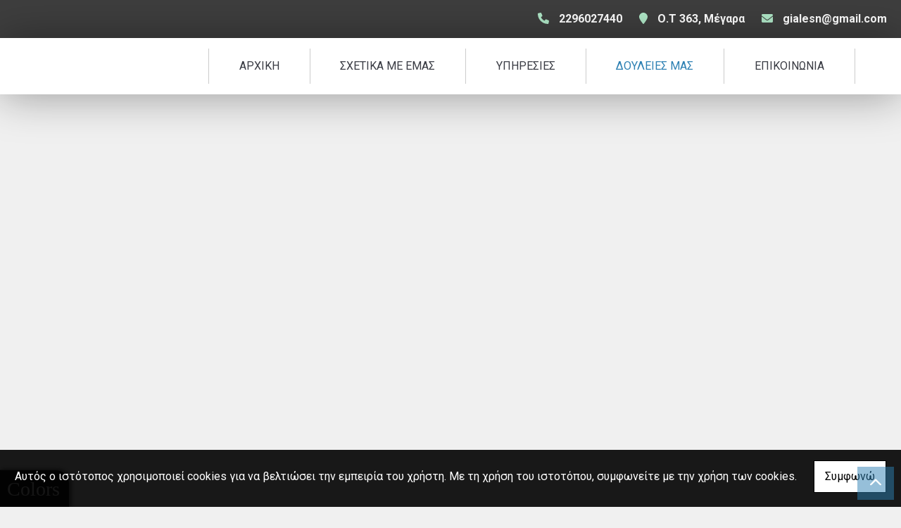

--- FILE ---
content_type: text/html; charset=UTF-8
request_url: https://megatecgroup.gr/photogallery.php?l=el
body_size: 5226
content:
<!DOCTYPE html><html class="no-js" lang="el">
    <head>

        <meta charset="UTF-8">

        <title>Megatec Security - &Gamma;&iota;&alpha;&lambda;&epsilon;&sigma;ά&kappa;&eta;&sigmaf; &Nu;&iota;&kappa;ό&lambda;&alpha;&omicron;&sigmaf; - &Eta;&lambda;&epsilon;&kappa;&tau;&rho;&omicron;&lambda;ό&gamma;&omicron;&sigmaf; - &Eta;&lambda;&epsilon;&kappa;&tau;&rho;&omicron;&lambda;&omicron;&gamma;&iota;&kappa;έ&sigmaf; &Epsilon;&gamma;&kappa;&alpha;&tau;&alpha;&sigma;&tau;ά&sigma;&epsilon;&iota;&sigmaf; - &Mu;έ&gamma;&alpha;&rho;&alpha; &Alpha;&tau;&tau;&iota;&kappa;ή</title>
        <meta name="viewport" content="width=device-width, initial-scale=1">
        <meta name="description" content="" />
        <meta name="keywords" content="" />
        <link rel="shortcut icon" href="https://www.4ty.gr/favicon.ico">

        
        <link rel="alternate" href="https://megatecgroup.gr/photogallery.php?l=el" hreflang="el" />

        <meta property= "og:title" content="ΗΛΕΚΤΡΟΛΟΓΟΙ Megatec Security - Γιαλεσάκης Νικόλαος - Ηλεκτρολόγος - Ηλεκτρολογικές Εγκαταστάσεις - Μέγαρα Αττική" />
<meta property= "og:type" content="organization" />
<meta property= "og:url" content="https://megatecgroup.gr/photogallery.php?l=el" />
<meta property= "og:image" content="https://content.4ty.gr/merchants/logos/2022/02/64337-Untitled-1.png" />
<meta property= "og:site_name" content="4ty.gr" />
<meta property= "fb:admins" content="530698414" />
<meta property= "og:description" content="" />
<meta property= "place:location:latitude" content="37.9896953" />
<meta property= "place:location:longitude" content="23.3556993" />
<meta property= "watergategr:contact:street_address" content="Ο.Τ 363" />
<meta property= "watergategr:contact:locality" content="Μέγαρα" />
<meta property= "watergategr:contact:region" content="Αττικής" />
<meta property= "watergategr:contact:postal_code" content="19100" />
<meta property= "watergategr:contact:country_name" content="Greece" />
<meta property= "watergategr:contact:email" content="gialesn@gmail.com" />
<meta property= "watergategr:contact:phone_number" content="2296027440" />

                <link href="https://fonts.googleapis.com/css?family=Arimo:400,700&display=swap&subset=greek-ext" rel="stylesheet">
        <link rel="stylesheet" href="/templates/panels/vendor/bootstrap/css/bootstrap.min.css" />
        <link rel="stylesheet" href="/templates/panels/css/main.css" media="screen" />
        <link rel="stylesheet" href="/templates/panels/template/template.css" media="screen" />
        <link rel="stylesheet" href="/templates/panels/css/extras.css" media="screen" />

        <script src="https://cdn.jsdelivr.net/npm/appblocks@2.0.3/dist/appblocks.min.js"></script>
        <script src="https://www.google.com/recaptcha/api.js?render=explicit"></script>
        

                <script>
            var galinks = ['4ty.gr', '4tyshop.gr', location.hostname.indexOf('www.') == 0 ? location.hostname.substr(4) : location.hostname];
            (function(i,s,o,g,r,a,m){i['GoogleAnalyticsObject']=r;i[r]=i[r]||function(){
                    (i[r].q=i[r].q||[]).push(arguments)},i[r].l=1*new Date();a=s.createElement(o),
                m=s.getElementsByTagName(o)[0];a.async=1;a.src=g;m.parentNode.insertBefore(a,m)
            })(window,document,'script','//www.google-analytics.com/analytics.js','ga');
            ga('create', 'UA-10296950-1', 'auto', {allowLinker: true});
            ga('require', 'linker');
            ga('linker:autoLink', galinks);
            ga('send', 'pageview');
        </script>
        
        
        
        <script>
            var templatePath = "/templates/panels";
        </script>

                
        
        <!-- <script>
            _atrk_opts = { atrk_acct:"+cqim1akGFL1vg", domain:"4ty.gr" ,dynamic: true};
            (function() { var as = document.createElement('script'); as.type = 'text/javascript'; as.async = true; as.src = "https://d31qbv1cthcecs.cloudfront.net/atrk.js"; var s = document.getElementsByTagName('script')[0];s.parentNode.insertBefore(as, s); })();
        </script> -->
        <!-- <noscript><img src="https://d5nxst8fruw4z.cloudfront.net/atrk.gif?account=+cqim1akGFL1vg" class="no-display" height="1" width="1" alt="noscript image for google" /></noscript> -->

        
    </head>

	<body class="gallery " style="">

		<script>
  _atrk_opts = { atrk_acct:"QBkaj1a4ZP00Gu", domain:"4ty.gr",dynamic: true};
  (function() { var as = document.createElement('script'); as.type = 'text/javascript'; as.async = true; as.src = "https://d31qbv1cthcecs.cloudfront.net/atrk.js"; var s = document.getElementsByTagName('script')[0];s.parentNode.insertBefore(as, s); })();
</script>
<noscript><img src="https://d5nxst8fruw4z.cloudfront.net/atrk.gif?account=QBkaj1a4ZP00Gu" style="display:none" height="1" width="1" alt="noscript image for google" /></noscript>
<div id="fb-root"></div>
<script>(function(d, s, id) {
  var js, fjs = d.getElementsByTagName(s)[0];
  if (d.getElementById(id)) return;
  js = d.createElement(s); js.id = id;
  js.src = "//connect.facebook.net/en_GB/all.js#xfbml=1&appId=497486486953614";
  fjs.parentNode.insertBefore(js, fjs);
}(document, 'script', 'facebook-jssdk'));
</script>


<header>
    <div id="header-top"  >
    <div class="container">
      <div class="row">


          
            <div class="col-md-8"><div class="contact-info-container">
  
    <span class="contact-info-section">
      <span class="fas fa-phone icon"></span>
      <a href="tel:2296027440"><span>2296027440</span></a>
    </span>
    <span class="contact-info-section">
      <span class="fas fa-map-marker icon"></span>
      <span>&Omicron;.&Tau; 363, Μέγαρα</span>
    </span>
          <span class="contact-info-section">
        <span class="fas fa-envelope icon"></span>
        <span><a href="mailto:gialesn@gmail.com">gialesn@gmail.com</a></span>
      </span>
    
  </div></div>
            <div class="col-md-4"><ul class="social-container col-md">

  
  
    
  
    
  
  </ul>


</div>

          
      </div>
    </div>
  </div>



    <div id="header-middle"  ></div>

    <div id="header-bottom"  >
    <div class="container">
      <div class="row">
        


<nav class="navbar navbar-expand-lg navbar-light" id="main-nav">

			<a id="logo" class="navbar-brand" itemscope itemtype="http://schema.org/ImageObject" href="https://megatecgroup.gr/index.php?l=el">
		<meta itemprop="contentUrl" content="https://content.4ty.gr/merchants/logos/2022/02/64337-Untitled-1.png">
		<meta itemprop="name" content="Megatec Security - &Gamma;&iota;&alpha;&lambda;&epsilon;&sigma;ά&kappa;&eta;&sigmaf; &Nu;&iota;&kappa;ό&lambda;&alpha;&omicron;&sigmaf; - &Eta;&lambda;&epsilon;&kappa;&tau;&rho;&omicron;&lambda;ό&gamma;&omicron;&sigmaf; - &Eta;&lambda;&epsilon;&kappa;&tau;&rho;&omicron;&lambda;&omicron;&gamma;&iota;&kappa;έ&sigmaf; &Epsilon;&gamma;&kappa;&alpha;&tau;&alpha;&sigma;&tau;ά&sigma;&epsilon;&iota;&sigmaf; - &Mu;έ&gamma;&alpha;&rho;&alpha; &Alpha;&tau;&tau;&iota;&kappa;ή">
		<img src="https://content.4ty.gr/merchants/logos/2022/02/64337-Untitled-1.png" alt="Megatec Security - Γιαλεσάκης Νικόλαος - Ηλεκτρολόγος - Ηλεκτρολογικές Εγκαταστάσεις - Μέγαρα Αττική" style="" />
	</a>

	<button class="navbar-toggler" type="button" data-toggle="collapse" data-target="#mainNavContent" aria-controls="mainNavContent" aria-expanded="false" aria-label="Toggle navigation">
		<span class="fas fa-bars"></span>
	</button>

	<div class="collapse navbar-collapse" id="mainNavContent">
		<ul class="navbar-nav">

						
			<li class=" nav-item ">
				<a href="https://megatecgroup.gr/index.php?l=el" title="ΑΡΧΙΚΗ" class="nav-link"  style="" target="_self" >
					ΑΡΧΙΚΗ				</a>

				
				</li>
			
			<li class="  nav-item ">
				<a href="https://megatecgroup.gr/more.php?l=el" title="ΣΧΕΤΙΚΑ ΜΕ ΕΜΑΣ" class="nav-link"  style="" target="_self" >
					ΣΧΕΤΙΚΑ ΜΕ ΕΜΑΣ				</a>

				
				</li>
			
			<li class="  nav-item ">
				<a href="https://megatecgroup.gr/more2.php?l=el" title="ΥΠΗΡΕΣΙΕΣ" class="nav-link"  style="" target="_self" >
					ΥΠΗΡΕΣΙΕΣ				</a>

				
				</li>
			
			<li class="active nav-item ">
				<a href="https://megatecgroup.gr/photogallery.php?l=el" title="ΔΟΥΛΕΙΕΣ ΜΑΣ" class="nav-link"  style="" target="_self" >
					ΔΟΥΛΕΙΕΣ ΜΑΣ				</a>

				
				</li>
			
			<li class=" nav-item ">
				<a href="https://megatecgroup.gr/contact.php?l=el" title="ΕΠΙΚΟΙΝΩΝΙΑ  " class="nav-link"  style="" target="_self" >
					ΕΠΙΚΟΙΝΩΝΙΑ  				</a>

				
				</li>
			
			<li class="nav-item dropdown langs">
							</li>
		</ul>
	</div>
</nav>
      </div>
    </div>
  </div>

  <div id="spacer"></div>
  
          <!-- Color -->
      <link rel="stylesheet" href="/templates/panels/template/colors/demo/color.css" media="screen" />
      <script src="/templates/panels/template/colors/demo/color.js"></script>
    
      
    <div id="fb-root"></div>
  <!-- <script async defer crossorigin="anonymous" src="https://connect.facebook.net/el_GR/sdk.js#xfbml=1&version=v23.0&appId=718602401937660&autoLogAppEvents=1"></script> -->

  
    
</header>

		<main class="container" id="gallery">

    <article id="gallery-content" class="photoswipe-gallery" itemscope itemtype="http://schema.org/ImageGallery">
                <div class="row">
                                    </div>
			</article>

		</main>

		
<div id="move-top">
  <span class="fas fa-chevron-up"></span>
</div>

<footer id="footer">
  <div class="container-fluid">

    
      <div class="row">

        <div class="col-md-6 left">
                      
                            <link rel="stylesheet" href="https://unpkg.com/leaflet@1.5.1/dist/leaflet.css"
                integrity="sha512-xwE/Az9zrjBIphAcBb3F6JVqxf46+CDLwfLMHloNu6KEQCAWi6HcDUbeOfBIptF7tcCzusKFjFw2yuvEpDL9wQ=="
                crossorigin=""
              />
              <script src="https://unpkg.com/leaflet@1.5.1/dist/leaflet.js"
                integrity="sha512-GffPMF3RvMeYyc1LWMHtK8EbPv0iNZ8/oTtHPx9/cc2ILxQ+u905qIwdpULaqDkyBKgOaB57QTMg7ztg8Jm2Og=="
                crossorigin="" async>
              </script>
              <div id="home-map" class="map-holder osm lazyload" itemscope itemtype="http://schema.org/Map"
                data-x="37.9896953"
                data-y="23.3556993"
              >
              </div>
                    </div>

        <div class="col-md-6 right">
          
    <section class="row contactform">
        <div class="container" id="contact-form">
            <form action="?" method="post" class="row">
                                <div class="col-md-4">
                    <div id="basic-contact-fields">
                        <div class="form-group">
                            <label for="fullName">Ονομ/νυμο</label>
                            <input type="text" class="form-control" id="fullName" name="fullName" required />
                        </div>
                        <div class="form-group">
                            <label for="email">E-mail</label>
                            <input type="email" class="form-control" id="email" name="email" required />
                        </div>
                        <div class="form-group">
                            <label for="phone">Τηλέφωνο</label>
                            <input type="tel" class="form-control" id="phone" name="phone" />
                        </div>
                    </div>


                                                            

                </div>
                <div class="col-md-8 notes-container">
                    <div class="form-group">
                        <label for="notes">Σημειώσεις</label>
                        <textarea class="form-control" id="notes" name="notes"></textarea>
                    </div>
                </div>

                <div class="col-md-12">
                    <div class="form-group actions">
                        <div id="g-recaptcha" class="g-recaptcha" data-sitekey="6LeUnYoUAAAAAFDJYsZBhnd905OPQYG5B9xT1VRm"></div>
                        <button class="btn button inverted" type="submit">Αποστολή</button>
                    </div>
                </div>

            </form>
        </div>
    </section>
              <h1 id="page-title">Φωτογραφίες</h1>
          <div class="contact-info">
            <div class="contact-info-container">
  
    <span class="contact-info-section">
      <span class="fas fa-phone icon"></span>
      <a href="tel:2296027440"><span>2296027440</span></a>
    </span>
    <span class="contact-info-section">
      <span class="fas fa-map-marker icon"></span>
      <span>&Omicron;.&Tau; 363, Μέγαρα</span>
    </span>
          <span class="contact-info-section">
        <span class="fas fa-envelope icon"></span>
        <span><a href="mailto:gialesn@gmail.com">gialesn@gmail.com</a></span>
      </span>
    
  </div>          </div>
          <div class="social">
            <ul class="social-container col-md">

  
  
    
  
    
  
  </ul>


          </div>
          <div class="logo">
            <a id="fourty-logo" href="http://demoplus.4ty.gr/">
              <img class="img-fluid" src="/templates/panels/images/footer-logo.png" alt="Power by 4ty.gr" />
            </a>
          </div>
        </div>

      </div>

    

  </div>
</footer>
        
        <div id="cookie-notice">
            <p>Αυτός ο ιστότοπος χρησιμοποιεί cookies για να βελτιώσει την εμπειρία του χρήστη. Με τη χρήση του ιστοτόπου, συμφωνείτε με την χρήση των cookies.</p>
            <button id="cookies-agree">Συμφωνώ</button>
        </div>
        
<script>
    // Set all the global data we need.
    var useLocalData = false;
    var headerText = '';
        var templatePath = "/templates/panels";
    var domain = "4ty.gr";
    var lang = "el";
    var merchant = {
        lat: 37.9896953,
        lng: 23.3556993,
        eponymia: 'Megatec Security - &Gamma;&iota;&alpha;&lambda;&epsilon;&sigma;ά&kappa;&eta;&sigmaf; &Nu;&iota;&kappa;ό&lambda;&alpha;&omicron;&sigmaf; - &Eta;&lambda;&epsilon;&kappa;&tau;&rho;&omicron;&lambda;ό&gamma;&omicron;&sigmaf; - &Eta;&lambda;&epsilon;&kappa;&tau;&rho;&omicron;&lambda;&omicron;&gamma;&iota;&kappa;έ&sigmaf; &Epsilon;&gamma;&kappa;&alpha;&tau;&alpha;&sigma;&tau;ά&sigma;&epsilon;&iota;&sigmaf; - &Mu;έ&gamma;&alpha;&rho;&alpha; &Alpha;&tau;&tau;&iota;&kappa;ή',
        address: '&Omicron;.&Tau; 363, 19100 Μέγαρα',
        phones: '2296027440'
    };
    var contact = {
        displayMsg: "false"
    };
    var trans = {
        tel: 'Τηλ.'
    };
    var ads = new Array();
</script>

<script src="/templates/panels/vendor/jquery-3.4.1.min.js"></script>
<script src="/templates/panels/vendor/popper.js" defer></script>
<script src="/templates/panels/vendor/bootstrap/js/bootstrap.min.js" defer></script>
<script src="/templates/panels/vendor/fontawesome/solid.js" defer></script>
<script src="/templates/panels/vendor/fontawesome/brands.js" defer></script>
<script src="/templates/panels/vendor/fontawesome/fontawesome.js" defer></script>
<script src="/templates/panels/vendor/lazysizes.min.js" async></script>
<script src="/templates/panels/template/main.js" defer></script>

    <script src="/js/cookies.js" defer></script>


<script>
    function toggleDebugToolbar() {
        $('#debug-toolbar').toggleClass('open');
    }

    $('.debug-content-toggler').on('click', function(e) {
        $(e.target).nextAll('.tab').first().slideToggle('fast');
    });
</script>        
<!-- Root element of PhotoSwipe. Must have class pswp. -->
<div class="pswp" tabindex="-1" role="dialog" aria-hidden="true">

    <!-- Background of PhotoSwipe. 
         It's a separate element as animating opacity is faster than rgba(). -->
    <div class="pswp__bg"></div>

    <!-- Slides wrapper with overflow:hidden. -->
    <div class="pswp__scroll-wrap">

        <!-- Container that holds slides. 
            PhotoSwipe keeps only 3 of them in the DOM to save memory.
            Don't modify these 3 pswp__item elements, data is added later on. -->
        <div class="pswp__container">
            <div class="pswp__item"></div>
            <div class="pswp__item"></div>
            <div class="pswp__item"></div>
        </div>

        <!-- Default (PhotoSwipeUI_Default) interface on top of sliding area. Can be changed. -->
        <div class="pswp__ui pswp__ui--hidden">

            <div class="pswp__top-bar">

                <!--  Controls are self-explanatory. Order can be changed. -->

                <div class="pswp__counter"></div>

                <button class="pswp__button pswp__button--close" title="Close (Esc)"></button>

                <button class="pswp__button pswp__button--share" title="Share"></button>

                <button class="pswp__button pswp__button--fs" title="Toggle fullscreen"></button>

                <button class="pswp__button pswp__button--zoom" title="Zoom in/out"></button>

                <!-- Preloader demo http://codepen.io/dimsemenov/pen/yyBWoR -->
                <!-- element will get class pswp__preloader--active when preloader is running -->
                <div class="pswp__preloader">
                    <div class="pswp__preloader__icn">
                      <div class="pswp__preloader__cut">
                        <div class="pswp__preloader__donut"></div>
                      </div>
                    </div>
                </div>
            </div>

            <div class="pswp__share-modal pswp__share-modal--hidden pswp__single-tap">
                <div class="pswp__share-tooltip"></div> 
            </div>

            <button class="pswp__button pswp__button--arrow--left" title="Previous (arrow left)">
            </button>

            <button class="pswp__button pswp__button--arrow--right" title="Next (arrow right)">
            </button>

            <div class="pswp__caption">
                <div class="pswp__caption__center"></div>
            </div>

        </div>

    </div>

</div>

<link rel="stylesheet" href="/templates/panels/vendor/photoswipe/photoswipe.css" />
<link rel="stylesheet" href="/templates/panels/vendor/photoswipe/default-skin/default-skin.css" />
<script src="/templates/panels/vendor/photoswipe/photoswipe.js"></script>
<script src="/templates/panels/vendor/photoswipe/photoswipe-ui-default.js"></script>
<script src="/templates/panels/js/init_photoswipe.js" defer></script>

	</body>
</html>


--- FILE ---
content_type: text/html; charset=utf-8
request_url: https://www.google.com/recaptcha/api2/anchor?ar=1&k=6LeUnYoUAAAAAFDJYsZBhnd905OPQYG5B9xT1VRm&co=aHR0cHM6Ly9tZWdhdGVjZ3JvdXAuZ3I6NDQz&hl=en&v=PoyoqOPhxBO7pBk68S4YbpHZ&size=normal&anchor-ms=20000&execute-ms=30000&cb=1klseckxi3y
body_size: 49379
content:
<!DOCTYPE HTML><html dir="ltr" lang="en"><head><meta http-equiv="Content-Type" content="text/html; charset=UTF-8">
<meta http-equiv="X-UA-Compatible" content="IE=edge">
<title>reCAPTCHA</title>
<style type="text/css">
/* cyrillic-ext */
@font-face {
  font-family: 'Roboto';
  font-style: normal;
  font-weight: 400;
  font-stretch: 100%;
  src: url(//fonts.gstatic.com/s/roboto/v48/KFO7CnqEu92Fr1ME7kSn66aGLdTylUAMa3GUBHMdazTgWw.woff2) format('woff2');
  unicode-range: U+0460-052F, U+1C80-1C8A, U+20B4, U+2DE0-2DFF, U+A640-A69F, U+FE2E-FE2F;
}
/* cyrillic */
@font-face {
  font-family: 'Roboto';
  font-style: normal;
  font-weight: 400;
  font-stretch: 100%;
  src: url(//fonts.gstatic.com/s/roboto/v48/KFO7CnqEu92Fr1ME7kSn66aGLdTylUAMa3iUBHMdazTgWw.woff2) format('woff2');
  unicode-range: U+0301, U+0400-045F, U+0490-0491, U+04B0-04B1, U+2116;
}
/* greek-ext */
@font-face {
  font-family: 'Roboto';
  font-style: normal;
  font-weight: 400;
  font-stretch: 100%;
  src: url(//fonts.gstatic.com/s/roboto/v48/KFO7CnqEu92Fr1ME7kSn66aGLdTylUAMa3CUBHMdazTgWw.woff2) format('woff2');
  unicode-range: U+1F00-1FFF;
}
/* greek */
@font-face {
  font-family: 'Roboto';
  font-style: normal;
  font-weight: 400;
  font-stretch: 100%;
  src: url(//fonts.gstatic.com/s/roboto/v48/KFO7CnqEu92Fr1ME7kSn66aGLdTylUAMa3-UBHMdazTgWw.woff2) format('woff2');
  unicode-range: U+0370-0377, U+037A-037F, U+0384-038A, U+038C, U+038E-03A1, U+03A3-03FF;
}
/* math */
@font-face {
  font-family: 'Roboto';
  font-style: normal;
  font-weight: 400;
  font-stretch: 100%;
  src: url(//fonts.gstatic.com/s/roboto/v48/KFO7CnqEu92Fr1ME7kSn66aGLdTylUAMawCUBHMdazTgWw.woff2) format('woff2');
  unicode-range: U+0302-0303, U+0305, U+0307-0308, U+0310, U+0312, U+0315, U+031A, U+0326-0327, U+032C, U+032F-0330, U+0332-0333, U+0338, U+033A, U+0346, U+034D, U+0391-03A1, U+03A3-03A9, U+03B1-03C9, U+03D1, U+03D5-03D6, U+03F0-03F1, U+03F4-03F5, U+2016-2017, U+2034-2038, U+203C, U+2040, U+2043, U+2047, U+2050, U+2057, U+205F, U+2070-2071, U+2074-208E, U+2090-209C, U+20D0-20DC, U+20E1, U+20E5-20EF, U+2100-2112, U+2114-2115, U+2117-2121, U+2123-214F, U+2190, U+2192, U+2194-21AE, U+21B0-21E5, U+21F1-21F2, U+21F4-2211, U+2213-2214, U+2216-22FF, U+2308-230B, U+2310, U+2319, U+231C-2321, U+2336-237A, U+237C, U+2395, U+239B-23B7, U+23D0, U+23DC-23E1, U+2474-2475, U+25AF, U+25B3, U+25B7, U+25BD, U+25C1, U+25CA, U+25CC, U+25FB, U+266D-266F, U+27C0-27FF, U+2900-2AFF, U+2B0E-2B11, U+2B30-2B4C, U+2BFE, U+3030, U+FF5B, U+FF5D, U+1D400-1D7FF, U+1EE00-1EEFF;
}
/* symbols */
@font-face {
  font-family: 'Roboto';
  font-style: normal;
  font-weight: 400;
  font-stretch: 100%;
  src: url(//fonts.gstatic.com/s/roboto/v48/KFO7CnqEu92Fr1ME7kSn66aGLdTylUAMaxKUBHMdazTgWw.woff2) format('woff2');
  unicode-range: U+0001-000C, U+000E-001F, U+007F-009F, U+20DD-20E0, U+20E2-20E4, U+2150-218F, U+2190, U+2192, U+2194-2199, U+21AF, U+21E6-21F0, U+21F3, U+2218-2219, U+2299, U+22C4-22C6, U+2300-243F, U+2440-244A, U+2460-24FF, U+25A0-27BF, U+2800-28FF, U+2921-2922, U+2981, U+29BF, U+29EB, U+2B00-2BFF, U+4DC0-4DFF, U+FFF9-FFFB, U+10140-1018E, U+10190-1019C, U+101A0, U+101D0-101FD, U+102E0-102FB, U+10E60-10E7E, U+1D2C0-1D2D3, U+1D2E0-1D37F, U+1F000-1F0FF, U+1F100-1F1AD, U+1F1E6-1F1FF, U+1F30D-1F30F, U+1F315, U+1F31C, U+1F31E, U+1F320-1F32C, U+1F336, U+1F378, U+1F37D, U+1F382, U+1F393-1F39F, U+1F3A7-1F3A8, U+1F3AC-1F3AF, U+1F3C2, U+1F3C4-1F3C6, U+1F3CA-1F3CE, U+1F3D4-1F3E0, U+1F3ED, U+1F3F1-1F3F3, U+1F3F5-1F3F7, U+1F408, U+1F415, U+1F41F, U+1F426, U+1F43F, U+1F441-1F442, U+1F444, U+1F446-1F449, U+1F44C-1F44E, U+1F453, U+1F46A, U+1F47D, U+1F4A3, U+1F4B0, U+1F4B3, U+1F4B9, U+1F4BB, U+1F4BF, U+1F4C8-1F4CB, U+1F4D6, U+1F4DA, U+1F4DF, U+1F4E3-1F4E6, U+1F4EA-1F4ED, U+1F4F7, U+1F4F9-1F4FB, U+1F4FD-1F4FE, U+1F503, U+1F507-1F50B, U+1F50D, U+1F512-1F513, U+1F53E-1F54A, U+1F54F-1F5FA, U+1F610, U+1F650-1F67F, U+1F687, U+1F68D, U+1F691, U+1F694, U+1F698, U+1F6AD, U+1F6B2, U+1F6B9-1F6BA, U+1F6BC, U+1F6C6-1F6CF, U+1F6D3-1F6D7, U+1F6E0-1F6EA, U+1F6F0-1F6F3, U+1F6F7-1F6FC, U+1F700-1F7FF, U+1F800-1F80B, U+1F810-1F847, U+1F850-1F859, U+1F860-1F887, U+1F890-1F8AD, U+1F8B0-1F8BB, U+1F8C0-1F8C1, U+1F900-1F90B, U+1F93B, U+1F946, U+1F984, U+1F996, U+1F9E9, U+1FA00-1FA6F, U+1FA70-1FA7C, U+1FA80-1FA89, U+1FA8F-1FAC6, U+1FACE-1FADC, U+1FADF-1FAE9, U+1FAF0-1FAF8, U+1FB00-1FBFF;
}
/* vietnamese */
@font-face {
  font-family: 'Roboto';
  font-style: normal;
  font-weight: 400;
  font-stretch: 100%;
  src: url(//fonts.gstatic.com/s/roboto/v48/KFO7CnqEu92Fr1ME7kSn66aGLdTylUAMa3OUBHMdazTgWw.woff2) format('woff2');
  unicode-range: U+0102-0103, U+0110-0111, U+0128-0129, U+0168-0169, U+01A0-01A1, U+01AF-01B0, U+0300-0301, U+0303-0304, U+0308-0309, U+0323, U+0329, U+1EA0-1EF9, U+20AB;
}
/* latin-ext */
@font-face {
  font-family: 'Roboto';
  font-style: normal;
  font-weight: 400;
  font-stretch: 100%;
  src: url(//fonts.gstatic.com/s/roboto/v48/KFO7CnqEu92Fr1ME7kSn66aGLdTylUAMa3KUBHMdazTgWw.woff2) format('woff2');
  unicode-range: U+0100-02BA, U+02BD-02C5, U+02C7-02CC, U+02CE-02D7, U+02DD-02FF, U+0304, U+0308, U+0329, U+1D00-1DBF, U+1E00-1E9F, U+1EF2-1EFF, U+2020, U+20A0-20AB, U+20AD-20C0, U+2113, U+2C60-2C7F, U+A720-A7FF;
}
/* latin */
@font-face {
  font-family: 'Roboto';
  font-style: normal;
  font-weight: 400;
  font-stretch: 100%;
  src: url(//fonts.gstatic.com/s/roboto/v48/KFO7CnqEu92Fr1ME7kSn66aGLdTylUAMa3yUBHMdazQ.woff2) format('woff2');
  unicode-range: U+0000-00FF, U+0131, U+0152-0153, U+02BB-02BC, U+02C6, U+02DA, U+02DC, U+0304, U+0308, U+0329, U+2000-206F, U+20AC, U+2122, U+2191, U+2193, U+2212, U+2215, U+FEFF, U+FFFD;
}
/* cyrillic-ext */
@font-face {
  font-family: 'Roboto';
  font-style: normal;
  font-weight: 500;
  font-stretch: 100%;
  src: url(//fonts.gstatic.com/s/roboto/v48/KFO7CnqEu92Fr1ME7kSn66aGLdTylUAMa3GUBHMdazTgWw.woff2) format('woff2');
  unicode-range: U+0460-052F, U+1C80-1C8A, U+20B4, U+2DE0-2DFF, U+A640-A69F, U+FE2E-FE2F;
}
/* cyrillic */
@font-face {
  font-family: 'Roboto';
  font-style: normal;
  font-weight: 500;
  font-stretch: 100%;
  src: url(//fonts.gstatic.com/s/roboto/v48/KFO7CnqEu92Fr1ME7kSn66aGLdTylUAMa3iUBHMdazTgWw.woff2) format('woff2');
  unicode-range: U+0301, U+0400-045F, U+0490-0491, U+04B0-04B1, U+2116;
}
/* greek-ext */
@font-face {
  font-family: 'Roboto';
  font-style: normal;
  font-weight: 500;
  font-stretch: 100%;
  src: url(//fonts.gstatic.com/s/roboto/v48/KFO7CnqEu92Fr1ME7kSn66aGLdTylUAMa3CUBHMdazTgWw.woff2) format('woff2');
  unicode-range: U+1F00-1FFF;
}
/* greek */
@font-face {
  font-family: 'Roboto';
  font-style: normal;
  font-weight: 500;
  font-stretch: 100%;
  src: url(//fonts.gstatic.com/s/roboto/v48/KFO7CnqEu92Fr1ME7kSn66aGLdTylUAMa3-UBHMdazTgWw.woff2) format('woff2');
  unicode-range: U+0370-0377, U+037A-037F, U+0384-038A, U+038C, U+038E-03A1, U+03A3-03FF;
}
/* math */
@font-face {
  font-family: 'Roboto';
  font-style: normal;
  font-weight: 500;
  font-stretch: 100%;
  src: url(//fonts.gstatic.com/s/roboto/v48/KFO7CnqEu92Fr1ME7kSn66aGLdTylUAMawCUBHMdazTgWw.woff2) format('woff2');
  unicode-range: U+0302-0303, U+0305, U+0307-0308, U+0310, U+0312, U+0315, U+031A, U+0326-0327, U+032C, U+032F-0330, U+0332-0333, U+0338, U+033A, U+0346, U+034D, U+0391-03A1, U+03A3-03A9, U+03B1-03C9, U+03D1, U+03D5-03D6, U+03F0-03F1, U+03F4-03F5, U+2016-2017, U+2034-2038, U+203C, U+2040, U+2043, U+2047, U+2050, U+2057, U+205F, U+2070-2071, U+2074-208E, U+2090-209C, U+20D0-20DC, U+20E1, U+20E5-20EF, U+2100-2112, U+2114-2115, U+2117-2121, U+2123-214F, U+2190, U+2192, U+2194-21AE, U+21B0-21E5, U+21F1-21F2, U+21F4-2211, U+2213-2214, U+2216-22FF, U+2308-230B, U+2310, U+2319, U+231C-2321, U+2336-237A, U+237C, U+2395, U+239B-23B7, U+23D0, U+23DC-23E1, U+2474-2475, U+25AF, U+25B3, U+25B7, U+25BD, U+25C1, U+25CA, U+25CC, U+25FB, U+266D-266F, U+27C0-27FF, U+2900-2AFF, U+2B0E-2B11, U+2B30-2B4C, U+2BFE, U+3030, U+FF5B, U+FF5D, U+1D400-1D7FF, U+1EE00-1EEFF;
}
/* symbols */
@font-face {
  font-family: 'Roboto';
  font-style: normal;
  font-weight: 500;
  font-stretch: 100%;
  src: url(//fonts.gstatic.com/s/roboto/v48/KFO7CnqEu92Fr1ME7kSn66aGLdTylUAMaxKUBHMdazTgWw.woff2) format('woff2');
  unicode-range: U+0001-000C, U+000E-001F, U+007F-009F, U+20DD-20E0, U+20E2-20E4, U+2150-218F, U+2190, U+2192, U+2194-2199, U+21AF, U+21E6-21F0, U+21F3, U+2218-2219, U+2299, U+22C4-22C6, U+2300-243F, U+2440-244A, U+2460-24FF, U+25A0-27BF, U+2800-28FF, U+2921-2922, U+2981, U+29BF, U+29EB, U+2B00-2BFF, U+4DC0-4DFF, U+FFF9-FFFB, U+10140-1018E, U+10190-1019C, U+101A0, U+101D0-101FD, U+102E0-102FB, U+10E60-10E7E, U+1D2C0-1D2D3, U+1D2E0-1D37F, U+1F000-1F0FF, U+1F100-1F1AD, U+1F1E6-1F1FF, U+1F30D-1F30F, U+1F315, U+1F31C, U+1F31E, U+1F320-1F32C, U+1F336, U+1F378, U+1F37D, U+1F382, U+1F393-1F39F, U+1F3A7-1F3A8, U+1F3AC-1F3AF, U+1F3C2, U+1F3C4-1F3C6, U+1F3CA-1F3CE, U+1F3D4-1F3E0, U+1F3ED, U+1F3F1-1F3F3, U+1F3F5-1F3F7, U+1F408, U+1F415, U+1F41F, U+1F426, U+1F43F, U+1F441-1F442, U+1F444, U+1F446-1F449, U+1F44C-1F44E, U+1F453, U+1F46A, U+1F47D, U+1F4A3, U+1F4B0, U+1F4B3, U+1F4B9, U+1F4BB, U+1F4BF, U+1F4C8-1F4CB, U+1F4D6, U+1F4DA, U+1F4DF, U+1F4E3-1F4E6, U+1F4EA-1F4ED, U+1F4F7, U+1F4F9-1F4FB, U+1F4FD-1F4FE, U+1F503, U+1F507-1F50B, U+1F50D, U+1F512-1F513, U+1F53E-1F54A, U+1F54F-1F5FA, U+1F610, U+1F650-1F67F, U+1F687, U+1F68D, U+1F691, U+1F694, U+1F698, U+1F6AD, U+1F6B2, U+1F6B9-1F6BA, U+1F6BC, U+1F6C6-1F6CF, U+1F6D3-1F6D7, U+1F6E0-1F6EA, U+1F6F0-1F6F3, U+1F6F7-1F6FC, U+1F700-1F7FF, U+1F800-1F80B, U+1F810-1F847, U+1F850-1F859, U+1F860-1F887, U+1F890-1F8AD, U+1F8B0-1F8BB, U+1F8C0-1F8C1, U+1F900-1F90B, U+1F93B, U+1F946, U+1F984, U+1F996, U+1F9E9, U+1FA00-1FA6F, U+1FA70-1FA7C, U+1FA80-1FA89, U+1FA8F-1FAC6, U+1FACE-1FADC, U+1FADF-1FAE9, U+1FAF0-1FAF8, U+1FB00-1FBFF;
}
/* vietnamese */
@font-face {
  font-family: 'Roboto';
  font-style: normal;
  font-weight: 500;
  font-stretch: 100%;
  src: url(//fonts.gstatic.com/s/roboto/v48/KFO7CnqEu92Fr1ME7kSn66aGLdTylUAMa3OUBHMdazTgWw.woff2) format('woff2');
  unicode-range: U+0102-0103, U+0110-0111, U+0128-0129, U+0168-0169, U+01A0-01A1, U+01AF-01B0, U+0300-0301, U+0303-0304, U+0308-0309, U+0323, U+0329, U+1EA0-1EF9, U+20AB;
}
/* latin-ext */
@font-face {
  font-family: 'Roboto';
  font-style: normal;
  font-weight: 500;
  font-stretch: 100%;
  src: url(//fonts.gstatic.com/s/roboto/v48/KFO7CnqEu92Fr1ME7kSn66aGLdTylUAMa3KUBHMdazTgWw.woff2) format('woff2');
  unicode-range: U+0100-02BA, U+02BD-02C5, U+02C7-02CC, U+02CE-02D7, U+02DD-02FF, U+0304, U+0308, U+0329, U+1D00-1DBF, U+1E00-1E9F, U+1EF2-1EFF, U+2020, U+20A0-20AB, U+20AD-20C0, U+2113, U+2C60-2C7F, U+A720-A7FF;
}
/* latin */
@font-face {
  font-family: 'Roboto';
  font-style: normal;
  font-weight: 500;
  font-stretch: 100%;
  src: url(//fonts.gstatic.com/s/roboto/v48/KFO7CnqEu92Fr1ME7kSn66aGLdTylUAMa3yUBHMdazQ.woff2) format('woff2');
  unicode-range: U+0000-00FF, U+0131, U+0152-0153, U+02BB-02BC, U+02C6, U+02DA, U+02DC, U+0304, U+0308, U+0329, U+2000-206F, U+20AC, U+2122, U+2191, U+2193, U+2212, U+2215, U+FEFF, U+FFFD;
}
/* cyrillic-ext */
@font-face {
  font-family: 'Roboto';
  font-style: normal;
  font-weight: 900;
  font-stretch: 100%;
  src: url(//fonts.gstatic.com/s/roboto/v48/KFO7CnqEu92Fr1ME7kSn66aGLdTylUAMa3GUBHMdazTgWw.woff2) format('woff2');
  unicode-range: U+0460-052F, U+1C80-1C8A, U+20B4, U+2DE0-2DFF, U+A640-A69F, U+FE2E-FE2F;
}
/* cyrillic */
@font-face {
  font-family: 'Roboto';
  font-style: normal;
  font-weight: 900;
  font-stretch: 100%;
  src: url(//fonts.gstatic.com/s/roboto/v48/KFO7CnqEu92Fr1ME7kSn66aGLdTylUAMa3iUBHMdazTgWw.woff2) format('woff2');
  unicode-range: U+0301, U+0400-045F, U+0490-0491, U+04B0-04B1, U+2116;
}
/* greek-ext */
@font-face {
  font-family: 'Roboto';
  font-style: normal;
  font-weight: 900;
  font-stretch: 100%;
  src: url(//fonts.gstatic.com/s/roboto/v48/KFO7CnqEu92Fr1ME7kSn66aGLdTylUAMa3CUBHMdazTgWw.woff2) format('woff2');
  unicode-range: U+1F00-1FFF;
}
/* greek */
@font-face {
  font-family: 'Roboto';
  font-style: normal;
  font-weight: 900;
  font-stretch: 100%;
  src: url(//fonts.gstatic.com/s/roboto/v48/KFO7CnqEu92Fr1ME7kSn66aGLdTylUAMa3-UBHMdazTgWw.woff2) format('woff2');
  unicode-range: U+0370-0377, U+037A-037F, U+0384-038A, U+038C, U+038E-03A1, U+03A3-03FF;
}
/* math */
@font-face {
  font-family: 'Roboto';
  font-style: normal;
  font-weight: 900;
  font-stretch: 100%;
  src: url(//fonts.gstatic.com/s/roboto/v48/KFO7CnqEu92Fr1ME7kSn66aGLdTylUAMawCUBHMdazTgWw.woff2) format('woff2');
  unicode-range: U+0302-0303, U+0305, U+0307-0308, U+0310, U+0312, U+0315, U+031A, U+0326-0327, U+032C, U+032F-0330, U+0332-0333, U+0338, U+033A, U+0346, U+034D, U+0391-03A1, U+03A3-03A9, U+03B1-03C9, U+03D1, U+03D5-03D6, U+03F0-03F1, U+03F4-03F5, U+2016-2017, U+2034-2038, U+203C, U+2040, U+2043, U+2047, U+2050, U+2057, U+205F, U+2070-2071, U+2074-208E, U+2090-209C, U+20D0-20DC, U+20E1, U+20E5-20EF, U+2100-2112, U+2114-2115, U+2117-2121, U+2123-214F, U+2190, U+2192, U+2194-21AE, U+21B0-21E5, U+21F1-21F2, U+21F4-2211, U+2213-2214, U+2216-22FF, U+2308-230B, U+2310, U+2319, U+231C-2321, U+2336-237A, U+237C, U+2395, U+239B-23B7, U+23D0, U+23DC-23E1, U+2474-2475, U+25AF, U+25B3, U+25B7, U+25BD, U+25C1, U+25CA, U+25CC, U+25FB, U+266D-266F, U+27C0-27FF, U+2900-2AFF, U+2B0E-2B11, U+2B30-2B4C, U+2BFE, U+3030, U+FF5B, U+FF5D, U+1D400-1D7FF, U+1EE00-1EEFF;
}
/* symbols */
@font-face {
  font-family: 'Roboto';
  font-style: normal;
  font-weight: 900;
  font-stretch: 100%;
  src: url(//fonts.gstatic.com/s/roboto/v48/KFO7CnqEu92Fr1ME7kSn66aGLdTylUAMaxKUBHMdazTgWw.woff2) format('woff2');
  unicode-range: U+0001-000C, U+000E-001F, U+007F-009F, U+20DD-20E0, U+20E2-20E4, U+2150-218F, U+2190, U+2192, U+2194-2199, U+21AF, U+21E6-21F0, U+21F3, U+2218-2219, U+2299, U+22C4-22C6, U+2300-243F, U+2440-244A, U+2460-24FF, U+25A0-27BF, U+2800-28FF, U+2921-2922, U+2981, U+29BF, U+29EB, U+2B00-2BFF, U+4DC0-4DFF, U+FFF9-FFFB, U+10140-1018E, U+10190-1019C, U+101A0, U+101D0-101FD, U+102E0-102FB, U+10E60-10E7E, U+1D2C0-1D2D3, U+1D2E0-1D37F, U+1F000-1F0FF, U+1F100-1F1AD, U+1F1E6-1F1FF, U+1F30D-1F30F, U+1F315, U+1F31C, U+1F31E, U+1F320-1F32C, U+1F336, U+1F378, U+1F37D, U+1F382, U+1F393-1F39F, U+1F3A7-1F3A8, U+1F3AC-1F3AF, U+1F3C2, U+1F3C4-1F3C6, U+1F3CA-1F3CE, U+1F3D4-1F3E0, U+1F3ED, U+1F3F1-1F3F3, U+1F3F5-1F3F7, U+1F408, U+1F415, U+1F41F, U+1F426, U+1F43F, U+1F441-1F442, U+1F444, U+1F446-1F449, U+1F44C-1F44E, U+1F453, U+1F46A, U+1F47D, U+1F4A3, U+1F4B0, U+1F4B3, U+1F4B9, U+1F4BB, U+1F4BF, U+1F4C8-1F4CB, U+1F4D6, U+1F4DA, U+1F4DF, U+1F4E3-1F4E6, U+1F4EA-1F4ED, U+1F4F7, U+1F4F9-1F4FB, U+1F4FD-1F4FE, U+1F503, U+1F507-1F50B, U+1F50D, U+1F512-1F513, U+1F53E-1F54A, U+1F54F-1F5FA, U+1F610, U+1F650-1F67F, U+1F687, U+1F68D, U+1F691, U+1F694, U+1F698, U+1F6AD, U+1F6B2, U+1F6B9-1F6BA, U+1F6BC, U+1F6C6-1F6CF, U+1F6D3-1F6D7, U+1F6E0-1F6EA, U+1F6F0-1F6F3, U+1F6F7-1F6FC, U+1F700-1F7FF, U+1F800-1F80B, U+1F810-1F847, U+1F850-1F859, U+1F860-1F887, U+1F890-1F8AD, U+1F8B0-1F8BB, U+1F8C0-1F8C1, U+1F900-1F90B, U+1F93B, U+1F946, U+1F984, U+1F996, U+1F9E9, U+1FA00-1FA6F, U+1FA70-1FA7C, U+1FA80-1FA89, U+1FA8F-1FAC6, U+1FACE-1FADC, U+1FADF-1FAE9, U+1FAF0-1FAF8, U+1FB00-1FBFF;
}
/* vietnamese */
@font-face {
  font-family: 'Roboto';
  font-style: normal;
  font-weight: 900;
  font-stretch: 100%;
  src: url(//fonts.gstatic.com/s/roboto/v48/KFO7CnqEu92Fr1ME7kSn66aGLdTylUAMa3OUBHMdazTgWw.woff2) format('woff2');
  unicode-range: U+0102-0103, U+0110-0111, U+0128-0129, U+0168-0169, U+01A0-01A1, U+01AF-01B0, U+0300-0301, U+0303-0304, U+0308-0309, U+0323, U+0329, U+1EA0-1EF9, U+20AB;
}
/* latin-ext */
@font-face {
  font-family: 'Roboto';
  font-style: normal;
  font-weight: 900;
  font-stretch: 100%;
  src: url(//fonts.gstatic.com/s/roboto/v48/KFO7CnqEu92Fr1ME7kSn66aGLdTylUAMa3KUBHMdazTgWw.woff2) format('woff2');
  unicode-range: U+0100-02BA, U+02BD-02C5, U+02C7-02CC, U+02CE-02D7, U+02DD-02FF, U+0304, U+0308, U+0329, U+1D00-1DBF, U+1E00-1E9F, U+1EF2-1EFF, U+2020, U+20A0-20AB, U+20AD-20C0, U+2113, U+2C60-2C7F, U+A720-A7FF;
}
/* latin */
@font-face {
  font-family: 'Roboto';
  font-style: normal;
  font-weight: 900;
  font-stretch: 100%;
  src: url(//fonts.gstatic.com/s/roboto/v48/KFO7CnqEu92Fr1ME7kSn66aGLdTylUAMa3yUBHMdazQ.woff2) format('woff2');
  unicode-range: U+0000-00FF, U+0131, U+0152-0153, U+02BB-02BC, U+02C6, U+02DA, U+02DC, U+0304, U+0308, U+0329, U+2000-206F, U+20AC, U+2122, U+2191, U+2193, U+2212, U+2215, U+FEFF, U+FFFD;
}

</style>
<link rel="stylesheet" type="text/css" href="https://www.gstatic.com/recaptcha/releases/PoyoqOPhxBO7pBk68S4YbpHZ/styles__ltr.css">
<script nonce="RQ_IiW7TUI6Kc222erw2rA" type="text/javascript">window['__recaptcha_api'] = 'https://www.google.com/recaptcha/api2/';</script>
<script type="text/javascript" src="https://www.gstatic.com/recaptcha/releases/PoyoqOPhxBO7pBk68S4YbpHZ/recaptcha__en.js" nonce="RQ_IiW7TUI6Kc222erw2rA">
      
    </script></head>
<body><div id="rc-anchor-alert" class="rc-anchor-alert"></div>
<input type="hidden" id="recaptcha-token" value="[base64]">
<script type="text/javascript" nonce="RQ_IiW7TUI6Kc222erw2rA">
      recaptcha.anchor.Main.init("[\x22ainput\x22,[\x22bgdata\x22,\x22\x22,\[base64]/[base64]/MjU1Ong/[base64]/[base64]/[base64]/[base64]/[base64]/[base64]/[base64]/[base64]/[base64]/[base64]/[base64]/[base64]/[base64]/[base64]/[base64]\\u003d\x22,\[base64]\\u003d\x22,\x22cijCpMKtEgE/[base64]/DvXNgwrBQwoVZUD4YMMOWMl/DrSHCtsOXw5Uww6Vzw515Rmp2EsKrPg3CkMK3d8O5L0NNTRLDgGVWwoHDpUNTPMKbw4BrwrNnw508wrZUZ0hcE8OlRMOew5Zgwqpxw47DtcKzHMK5wpdOGhYQRsK/wpljBgcSdBAFwrjDmcOdNMKIJcOJGwjClyzCnMOQHcKECnlhw7vDvsOwW8OwwpcJLcKTGlTCqMOOw5bCsXnCtT1Lw7/Ch8O1w6E6b2xCLcKeKS3CjBHCklsBwp3DsMODw4jDszfDkzBRLDFXSMK+wo89EMONw6NBwpJrDcKfwp/DrMOLw4o7w7TCjxpBOBXCtcOow4llTcKvw4PDmsKTw7zCkD4vwoJfbjUrYHQSw45Nwpd3w5pjOMK1H8Ofw7LDvUh/J8OXw4vDtsOTJlFxw7nCp17DpkvDrRHCisKBZQZhO8OORMOPw7xfw7LCpGbClMOow5LCgsOPw50EV3RKTsOzRi3CtcOlMSgow7sFwqHDjsOjw6HCt8OmwrXCpzl2w7/CosKzwrFmwqHDjD5MwqPDqMKJw55MwpsaD8KJE8OCw6/[base64]/DqljCkzsgw57CnsKOPMK7wrcEw7NEwpzChcOcWMOEFkzCtMKaw47DlzDCp3LDucKIw4NwDsOIcU0RbcKOK8KOBsKPLUYvNsKowpAmOGbChMKKecO6w587wpsMZ1Ztw59LwrHDhcKgf8K7wqQIw7/DgsKnwpHDnU40RsKgwpnDr0/[base64]/[base64]/CjMO3SMKvEl1DDsO2MBDDjWnDk0LDhsKgXsOqw54ZYMOmwovCoWo1wp3Ck8OQcMKIwqvCvS7DpGd3wq14w4Vhw6FTwoEow4lGVsKYY8Krw4DDjMOUCsKAPxrDqDAEesOwwpbDo8Kuw4hafcO2KcOcwoTDjcOrSkRFwpnCkk/CgMO3GMOKw5bCjxjCkwl0a8ONGz9NE8KUw75Vw5Q4wonCv8OGDjNlw4bCvjLDusKTXzc4w53CliPCq8O3wqDDrFDCpUI9KmHDiyo+LsKNwr3CqzHDlcOmGy3CtAIQE0tdTsK/QWDDpMOowpFxwp8bw6hOIcK7wrvDssO3wqfDtFnDmRs+JcKxA8ONEyHCqsOWZXguasOzeFpfAhPDtcOSwqvDjFLDkcKQwrFQw54aw6ERwok5bXvChcOfHsKrEMOgHMKPQ8Klwp0jw49eUzYDQREAw5rDimHDl29ewrvCg8OocQUlPRDCucK3RRVmE8KLLX/Cg8OcARgrwodqwq/CvcO0UQ/CqwHDiMKQwoDCtMK+ERDCj0nCslDCm8O5Rl/DqRtDChXCtXY8w4/DqMO3fzvDqzAMwoDCkMKgw4PCgcKjalZKfBU0XcKewrdHZMKpL2xnwqEHw5jCmm/DrsOuw7FZTkgew512w5J6wrXDuk/CmsOSw50TwrkHw7/DkUF+NEbDig7CgUZDPzM6WcKAwrBJZcOwwoDCv8KYOsOawonCp8OaGTNVNBTDp8OYw4coTRnDlUQ0DwIINMOBJBrCocKUw7IAYjFtfS/Di8KHNsKqN8KhwrrDq8OeLkTDv27DtCYDw4bDosOnV2LClAMASkTDkwQ+w4EcPcOfWDfDiRfDlMKAdE8TK3bCvyokw5IXUk0Owrx/wosURmTDh8O9worCuXgGa8KhBMKXY8OHbmo1PMKsNsKjwp4sw6zCvhVyGinDris+BcKuL1FuCTYKJ2kbORzCkVnDqEHDsDwrwpMmw4l/asKEAHAzAsKMw5rCoMO7w6rCniRdw6Udb8KRd8OuX3vCvHpnw7VeK2TDnhbCvcOfw5jCvnhcYxnCjBdtcMO3wrBxDBVNf1hjfkhINlrCn3rCpMK9IAvDojTDjyLClQjDlgHDownDvC/Dv8OxV8KTCRTCqcKZUxRQFjRfJw7Cl3xsFC9mNMKZw4fDo8KUf8OFQMOMPsKlUhopQ11Vw4rCpcOuHgZGw5/Ds0fCjsOsw57DumLChEYRw5JPw6l4McKrw4XChVx0w5fDmGDCpcOdGMOQwrB8HcOsTnV4TsKPwrlRwp/[base64]/ChMKpUSJZdQHClcKzYsOmwqo4fsKjwq7CujzCkcKCKcO4NAPDpiICwq3Cmi/DjTg1MMKpwq7DthnCq8OfJMKIXisZecOOw5ozPADCrAjCjExLFMODI8OkwrDDhgDDpMOHXh/DkSrCplMFJMKHwrrCv1/[base64]/wqzDvXsywp8KJkfDrzLDk2HCv8OSITUfw6XDpcKcwq3ChsOIwpk2wooZw6wtw5E2wqg4wpfDs8KKwrJ8w4dmMHLClcKQw6I9wqVAwqZdGcOBSMKPwqLCicKSw6t8HArDicOswoTDunLDhcKgwr3Cr8OZw4J/DsKKa8O3dsO5bcKFwpQfVsOVewtWw6HDhDQfwppMw5fDrEXDisO9XsOaAyrDpMKYw7rDjAlEwr0INBwFw5cYW8KmAcOBw5tKfw5mwotjNB3Cv29md8OVdygvfcKRw4zDsR1xacO6CcKUTcO4MQjDqE/Du8OrwoLChMK/wqzDvsO9bMKCwqMCbMKsw748wr/[base64]/w5PClsK5wpnDmFd9w45jdknDiMOcFQZvwp3ClMKsbz9nCGrDlMO8w74jwrPDlMKmCn4dwoN0V8OKVsK3HR3DtTBMw61Ew4rDtMKOKsOBSio3w7bCqEdYw4HDucOnwp7Cvk8TTzXCrcKVw459LnZXP8KBHCxtw4N6wpkFX0/[base64]/w7vDg8Okf8OENsOmNMO6TWsKeQLCrgTCq8KVACxuw6Uuw7/DpUZ+Ey7Cqhh6WsOiN8O3w7XDrMOLw5fChAzClXjDtgpqw5vChnTCrMK2wq3CjQTDk8KZwoNbw7VTw5sAw7YWFyXClDvDh30jw7PCrgx+XMOuwpUwwo5nIsKZw4DCrsOMccKvwrvCpU7CiBLCjXTDnsKWAwAKwrZcbHonwp7DsmscGlvCvMKEFMOWFn/Do8Kea8OpSsK2YXDDkBbChsO1RFUIYsKNa8KDwqvCrHrDl3ZAwpbDsMOpIMOnw5/[base64]/CgsKcwqkgwrxDwqbCt8K8w7rDhTJ6TzMtw6llBS0kWifDjcKIwplOcnhOfmkhwoLCk03Di2XDlzLCgA/CsMK3XTgkwpbDrFx+wqLCsMOgCWjCmcOvZsOswoctQsOvw7JtHEPDjFrDuCHDr0BTwqB5w6cOd8KUw4o7wrt0Kjx4w6XCtzjDgh8fw4V/PhnDn8KMcA47wrcyecO/YMOEwonDm8K9d0ViwrE5wo0NCMObw6ZrOsKywoFBQsK3wr9/XcOzwoQnJcKsLMO7BcKBO8OebMKoFSnCoMO2w49LwqTDsDXCij7CgMO9wo5KXm0DcFHCu8KOw53DtB7Ch8OkR8OaG3YEH8Kkw4BHMMOSwrs+bsONwqFAU8OlFMO1w6UrJcOTJcKxwrjCjWwqwotbf0bCpG/Cr8Kgw6zDlHRcKg7Dk8OYwpMbw5XCnMO9w6bDhVrDrxMvBho5J8ONw7lXdsKQw7XCsMKqXMKcEsKgwpQDwo/[base64]/Cr3/CjMODwo7Dthl0wpnCg8O0ESJ4w7gcw6UFHz/DpkZJFcOBwrkzwpXCrUhJwpUEJMO/aMKPw6XClsKbwpjDpEUuw7MMwrzCsMO5w4HDlmTDvcK7JcKjw7/DvDdAPRA6Ng7DksKtwpRhw4JWwokBLsOHCMO1wo7CtinCv1tSw4h4SETDncKwwrtJLEprE8KIwqUNdcO/alJvw5wmwp47IwLCgcODw6PCtcO4ZgZRwqPDvMKEwprCvDzDrDrCvHfCv8OJwpNCwrkDwrLDuTDDnG8Ywr06NR7DtMKlYDzDvsKlbwbCvcOSDcOCcSzCqMOxw6DCglkJKsO0w5fCgQY3w4AEwqXDqA9/w65qTi9YQsOlwp5jwoVnw5JuBQRzw5s8w4cecEJvD8OMw4jCh2tQw4YdUQYRf1DDpcKTw61yQ8O2KMKxBcOFPsKEwoPCohgCw7/Cl8K3DsK9w6gQAcO1FUcPIE8VwoE1wplLIcOTGkTCsSA3LsKhwp/[base64]/Cs0XChsOYQ8OEch7ChMO9wrbCjcKEw7ZRwpLCl8KIwqXDqy9DwrQrL3TDlsOKw6/[base64]/R37Dh8O0KS9WPHFCb8OKZCArw45VWMOdw4TCowtqM1DDqTTCoxcIcMKLwphKd2gxbznCocOuw644BsKHVcOdYz5kw4lywrPCtTzChsKkw4HDvsKjw4vCmD0HworDqn0SwrzCssKveMOWwo3CjcKmIGTDlcKvdsKGEcKFw6NfJsOdZl/DtsKrCzzCn8Oxwq/DgsKGMMKmw5LClk3CmcOFdcKowrojXCDDm8OJLcOPwoNTwrZMw6sZEcKNUUtqwrotw6xCNsKaw4TDg0IbesOsYgpewoXDjcOMwpoTw4gGw6EVwpLDu8KgacOcD8Oiw78twpTDkXPCncO9AEQpTsO+ScKHa0kQc1/CmMOIfsKlw6MzF8K/wrlqwpNVw78yecKQwozCgsObwpBRFMKEasOTVTTDiMO+wobDjMKJw6LCukwaXsOjwo3Ctmk/w5XDp8KSC8OGw6rDh8OEWFwUw6bChzZSw7rCjsKYJ24aXsOVcBLDgcKCwr/DjAl7GMK0ByXDoMK9QFotH8OIOkxJwrzDulYlwokwDyjDpsOpw7XDscOewrvDocK8XcKKw5fCpsKBX8KNw6HDhsKowoDDgl09EsOAwrXDn8OFw7EjCmc6b8OSw4XDohp0w7Jww7/[base64]/wpkUJi/Cp8KVw45NMsO+woNdwqDDohV9woXDsDddT1BZDjHCosK5w7B7worDqcOOw5llw6zDhHEAw4IkZ8KlR8OQZcKRwpDCjsObLxnCihscwp0rwoY7wpkEw5xbHsOpw6zCoyQCEcK0B0zCt8KsEHzCs29/f1LDmjPDnmDDnsK0woZEwohtPgXDlicLwqjCosKFw69NSMKFbVTDnhDDhsOXw601XsOuw5J4fsO+wojDoMOzw7vDrsOqw55wwpUTBMOZw4wlw6XClWZHHMO1w6nClDlIwprChMOfO1dFw7omwo/[base64]/Chi5vbcOzfmnDgsOJCMKMV8Ogw7h3wop0ZMOTGsKpM8KTwpzClcK/w6vDncOzGWjDkcKzwr0qwpnDlgxAw6ZCwo/DhkJdwqnCozl/wrjDj8OOBxIPRcK3w6hGaEjDi27DlMKhwpF5wpDCtH/[base64]/DocOCw5EBw5vCi8KxFsK6HMO5YsOcGsKWw4HDvcO6wqvDmAbCiMOyZcOnwpAbBn/[base64]/L8OzecOywpFhZsOBDE0cwpzCvsKPccOkw6XDhmNdAcKqw7LChsOWdDjDtsO4eMOjw77DtMKYLMOBSMO6wrXDl38jwpEBwqvDjjBadsK9Ri5Cw57CnwHChMOLUMO7TcOvw5HCtsOJZMKNwqDChsOHwq5RQGEgwq/[base64]/DisOhUCHCtzwVMH/CsFbDuMKfw6xAHxDDsELDjsOFwqI3wojDvWzDrR0pwpnChiDCnMOQNVkkPknCtTjCiMOww6XDsMKqRynDtm/CgMO7FsO4wpjCnTZ0w6MrIcKwNgFdccOAw6p9wqnDtUkBcMKbH0lOw53DkcO/wp3CqsKCw4TCu8Oxw5t1N8KGw4kqwo/DscKiMHolw5jDqcKmwr7Ch8KURcKsw4o6NHo5w4YZwo5KPShQw7EqHMKzwpRVEjzDpQVlcnnCgMKew5vDjsO3wpx3P1jCnDrCtzvChcOWCijCkiLChcK5w7NmwrDDkMKGdsOJwqwjMxl/wq/Dv8K0YD5BHcOYWcORBVTCm8O0wrF7HsOSGzNIw5rChMOqQ8O/wozCgE/[base64]/[base64]/wqo+eDPDvy7DqTfDkMOWOgNtw77DiMO8w5zDgMKYwr3Co8OALTDDv8Kiw7HDtEQLwpvDj13CjsOxZ8K3wrrCjsKNRx3CrB/ChcOnU8Kwwr7Cujlzw7DCpsKlw4YuJcOUBGvDrsOnZ11Nwp3CjBBVGsOowp9iPcOpw6hvwr8vw6QkwqofWMKpw4rCuMKxwonCgcKtMhzCs2DDtWDCjDZ2wq/Cui8SZMKKw4NvbcK/QgQcBQZgIcOQwq3DqMKXw5TCtcKKVMO7GUURKsKgRFYQw5HDosO3w4bCnMOXw5YBw5ZnDsOawqHDul7Dl3sgw6Raw6FtwqjCt1kmLVN3wqJtw6jCp8K4d04eWsOTw68fOkF3wq5Xw5sjFXlmwobCuHPDhVUNb8KjNhzCrMKhaWNedG/DkcO4wp3CjjImWMOJw7rCiRsNE1PDp1XDknk/w4w0BsKwworCnMKzDQkww6DClTvCkERywr4hw7zCiDs1JChBwqXCuMK9d8KJVzXDkGTDvsO+w4HCq0YcEMK2TnHDjlnCrcOYwo5bbGzCmMKiaxgmAS/DmMOawopIw4/DiMO7w6HCjsOywoXChiDClVsdKWIPw57CrsOnLR3DrsOzwoF7worCmcOcwp7ClsKxw67CtcOSw7bDucKxE8KPdMK5woLCqUFWw4jChBMMcMO/[base64]/Dl8KdBMOaw4bCt8Kvwq04UBPCvl/DmQIYw6dHwp7CnsKnw7/ClcKgw43DgSh8H8KvWxN3d1TDvVIewrfDg0vCsGDCjcORwoBMw71bEMKIK8KZSsKyw7A6SgjDnsO3w7hvS8KjBBbDrMOrw7nDvsOWfyjClAIQVsKJw6/CtF3CgVbDmT3CksOdaMOTwo5ne8OtZhJHEsOZw5HDn8K+wrRQRWHDtsOkw4nCl0PDoUDDhl0WZMKiR8Ohw5PDpcKMw4PCq3HDvsKFGMK/UWjCpsKpwpNbHD/DsAPCtcKKRgErw7B1w6EPw71zw6DCp8O8dcOqw6jDpMOoWw9ow78nw75FYsO5BW1LwqpRwpvCkcKUegp6NsOIwq/[base64]/DqsOhD8OLOw/DuhPCtMOiSSjClsKVwpPCl8OXPMO6MMOGYcKDRwrCrMKXETJowp1JPcKXw5k4wonCrMKDLBhzwpoUeMO9esKRGRjDtU7DrcOyLsO6SsKpT8OeQmBKw7UowoF/w7lVZcO8w6zCt1nDkMOiw5PCisKPw5XCrMKBw7fCkMOWw7TDoDl0SFNqX8K9wp44TlrCpDjDiwLCk8OGEcKMwrJmd8OyUMKDe8ONaF1edsOzHApeCTbCo3/DggBjCMOLw4rDrsKtw7EATi/[base64]/[base64]/[base64]/CjRrCkGNFBsK5G8OvfETCpMKAwo7Dr8O5ZgzCtDYtGcORSMO4wqhRwq/[base64]/[base64]/w4ZpwocBwrfCkQwDGMKwwrPDrcK1WXgVHcKGw70gwoPCpUEYw6fDg8OuwqDCssKNwqzCncK0GMKjwqpkwpgDwqkDw7jCrDcFw4TCggfDsW7CpBRScMO9wpJewoECD8Obw5LDlcKbVSvCpSIvLS/[base64]/ChWPCtcOWPghiNnphwqdfPTHCicKEe8Kcw7DDv0zCtsOYwrzDi8Ktw4/[base64]/Dq8OXwp5QKsKvPxLCoSjDhsKOw4nDlMKBeAjCiMKBDiTCrm1VXcOOwrXCvMKIw5QXMnRbd1XCicKBw6ZnQ8O8GA/CssKrcR/DscO3w7l9fsKJBsOzWMKAPMOMwo9uwpTCnCoVwqtNw5fDpxZYwojDrGpZworDp31MJsOBwq8+w5HDiU3CgG8XwqDChcOPw7zCmsKkw5BABiN4YB7DsTATCsKIPFvCm8K/QywsRsOKwqYfBAI9d8Kvw4fDsB7Dn8OoSMOaVMOMP8KgwoJRZiY/[base64]/CnwTDslQdZhgaLDFTw47DiRRfUgkQVMK9w6Nmw4DCrsOQXsOow7sbH8OoOsOTUFVowrLDqlbDpcKwwoDCjXfDoWLDhzMWVQ4sfBYXV8Kxwps2wppbCxY8w73Crxl6w7TCm0A0wotFDGfClFIbwp/DlMKUwq5ZTEnCqiHCsMOeM8KPw7PDiVo9LsKgwqbDrMKsHU8rwozDscO9TMOOwpvDhAjDgBcYEsKow7/[base64]/wrvCo8K8Lzpkw53DsR/ClcO/HsKPw7A5wrotw5Ysd8ORBsKsw7LDlMKzCWpZw63Dn8Kvw54pdMOow4vCkR/DgsO6w70Jw5HDusOUwoXCg8KOw7XDmcKNw6lfw6jDscOCTjsMEMKXw6TDk8O8w65WIB01w7h+HUfDogzCu8OnwovCj8KDTMO4VAHDrCg0woQ/wrduwo3Ch2fDoMOdRG3Dvl7Cu8OlwoHDqxbDlHXCr8O3wqRfJQ/[base64]/PiPCuhbCjig1VQIAWTrDi8Orw5INw6LDosOiw7dMwoPCmsKXLAFawrjCnDDDtld4KsKKd8KZwrbDmcK+w7fCksKgSF7DvcKgeX/DtWJFfXFMw61Twrsmw7XCr8K0wq3Du8KtwrgGZhjDqF8vw4XCrcK5axNuw4B9w5t8w73CmsKkw4HDn8OSbR5nwrIZwqVjeyLDvsK9wqwBwqZgwpdFWh/CqsKWcCc6KgvCtMK/OMO2wqjCisO1d8K6w6oFKMK7w6Y8wr7CsMKqdE9cwq0Bw7RUwp0Sw4/[base64]/DjsOafAETKzw4HlzCoMOfNsKYw7tMM8OkwpxoHiHCty/[base64]/DpcKfJyrDvMOUX8K0w6fCqyTCicKGeEB6DMOubWZKEsOsbxfDrjFdb8KTw7jCncKOGArDgWTDuMOiwqDCjcKffsKxwpXCowHCssKAw7BlwpF3TQ/DmDcYwr1mwp5gC2hLwpDDgcKDFsOCSHTDmlwswoHCs8OOw53DpEVZw6jDjsOfccK/[base64]/CtmkRwqHCmsKiNQQMfQPDuAXCksOJw5fCr8KhwpYWBURuwrTDpT/Cu8ORBH0nwo/Dh8Opw58fbAcKw4HCmmjCk8KJw442bsOrH8KbwqbDtCnDl8O/w5sDwow7G8Ktw40CScOKw5PCk8Kew5DCrRvDpcOBwrcVwrIXwrFvVcKew5tWw6zDiUB0Dh3DpsO0w51/UysRwobDk0nDnsKxw58Xw7XDrBPDuD5+V23DtlDDskw6K2fDjmjDjcKHwo7Dn8OWw6gkesK5QsO9w6bCjnvCt1/CrCvDrCHDtGfClcO7w5NjwqxdwrdSfDbDkcOEw4LDoMO5w73DpX3CnsKbwr19Zhg4w4R6w44nF17ChMKHw513w6JwHj7Dk8KJWcKuQHwvw7J9G03Dg8K7wqTDrsOdTH7CngfClcOfecKFOsKCw43CncKzIkNMwo/[base64]/Cl1DDrMKyB0fCpcOhC8KEC8KkwojDq1kvCMKRwqPChsKjCcOqw7wTw4HCkks5w4YoNMKfw5DCk8OpScO4SnzDgGIScidzcDjCiTjCpMKub3ZHwrnDslxNwr3Cq8Kqw73CucO/JGDCoTbDjwTDqkpoCsOGDT45wqzCtMOoB8OABjwOFMK6w7k/[base64]/[base64]/wrInw6rDtsKGw7TDmcO1YhvDtMK/AMO/KMKjI3PDmSLDssOpw4LCs8O1wpo8wpHDuMODw4vCl8ONe2JCOcK3woNKw7DDhV4+eEHDnRQHRsOGw6bDs8OCw5I/B8K8JMONM8KBw4jDvlsSCcO3wpbDuUHDvMKQWxgEw77Csj5zRcKySkHCq8Ogw6A6wooWwpjDiANWw5fDssOtw5zDkjZpw5XDrMOsHDd4wo3Do8KMWMKhw5NMJkUkw4dowr3CiG4AwonDmR1TSmHCqGnCp3jDicKtK8OawqEaT3zCoxvDuizCvD/DggYdw7F0w71pw7nCoH3DjyXCncOqeXLCp13DjMKbLcKqOQNpNWHDpHc3w5TCiMK0w7jCoMOZwoDDrTXCoHHDik7ClTHDlMKoeMK4wo4mwpxMW0YkwoDCpmBDw6YDVEhTwpFpGcKXTxHDpUsUwpMtZcK6MsK/wroaw4TDnMOHdsOQM8OoXnJww4/DoMK7a2McQ8K+wqcWwrXDgS/DtSDDpMKfwoAYJBgXVHc2wo59w6oow7R5wqZSLFItPnDCnjwYwoJpw41mwqPCnsOnw6DCohnCh8KSSx7CmTzDs8Krwqhew5MMHDTCq8KBOicmf1pLUQ7Dq3A3w5nDi8OfYsKECsKRaR0Cw4cNwo7DocOjwpdZIcOPwpoBSsOCw5dHw7ANJW4qw5HCjMOPwqjCusK/[base64]/[base64]/aDjCv8ONZwEzwptbwqhdw7bDhQZdJcKnaXsaV1LCpsKWwpPCqGhLw48dLVt8WjR4w4JJCDMhw5tYw6wkah9Ew6vDscKcw7PCoMK3wrdxPsOCwo7CtsKgEDvDmlrCqsOKPsKOVMOqw7fCj8KMQQBBTg/CkFgCM8OkM8KyOHgrfEQPwqhQwqPCkcOtYzBsTcKlworCm8OhOMOZw4TDicKdNhnDjkdawpUBP1sxw55Sw7DCvMKlMcKADxchO8Kxwqg2XQl/e2rDhcO8w6wPwpPDvijCmVYAXXUjwo5aw7HCtsO1wowywpLCqh/CrcO3dsOYw7fDlcOpURXDpUXDg8OqwrMYawwDw5ozwqBww7zDj0PDqWsLKMOFMwZtwq/CjRPCg8OnDcKBIsOwBsKewovCk8Kcw5hYCStTw7zDt8OIw4PDi8K4wq4AcsKSE8Oxw515w4fDtS7Cp8OZw6vCnUTCvls9blTDv8Kewo0Ww5DCnxvClcOpT8OUSMKkw7jDv8O6w7t4wp/CuhXCtsK7wqPCv1PCkcOqAsOnGMOgQjzCrsKmSMK6PCh0w6lYw6HDkg3CjsOow4AWwpQwc0skw4nDlMO+w4/DqsOXwq7CjcKew4Jmw5t7YMK3E8O4w7/CvMKpw6LDscKEwpUGwqTDgixzPW4tfcOrw7oyw6vCrFnDkD/DiMKHwrrDqBLCpMOnwpt7w7XDmWPDgGQSw5hxFMKjfcKxb0/Cu8KCwoZPLcKXDko4TsKgw4l1worDhgHDjsOfw7M8CE8iw4AaFWZLw6x5V8OQG2PDo8KDaWbCnsK3GcKfOwLDviPCt8O1w57Co8OMDzxXw4tCwrNNDlx6GcOKC8Kswo/[base64]/[base64]/DrkjCojnCtBPDkcOdU8Ofwo/[base64]/ClTDCjSXDisOZw4NHwrPDs3dLHiRuw7LDqWTCtDp/[base64]/Ch8OqFgjCq3hUHcKrZQPCg3UWAU90KsO9KXw5SmvDlkjDtmzDsMKDw6HDlMOJXMObEV/Cv8KpeGp2GcOdw7BZGRfDnX1EKsKSw4/CjsKmR8OGwoPCsFLDscO1w4A4w43DpQzDr8OZw4RewptXwoDDo8KdIMKOw5ZTw7bDl1zDjB19w6zDtwPCpw/[base64]/Co8KuEXQVwpNTwr5xcsK9bcOnwoQUwobCtsK/w6skw7tow7U1Rn/DoUzDosKqK05sw7jCizzCncOCwr8rKMO3w6bCnFMJYMK7D1PDscOfW8KUw5QLw6Zrw6srw5oIHcOQQispwqg3w4jCksO9F1IMw4/Do24ABcOiw4DCosOuwqs1cm3CgcO2Z8O4AGHDqSvDjkzCksKfFz/DpQ7CsRLCpMKAwpHCs0gWCVcTcy81ecK2ecKWw7DCvX/CnmVXw4LCnUNJY33ChCDCj8KCwrTCgTU7XsOiw61Tw79lw7/CvMKCw6dGYMOnP3Yhw58/wprClcKgQ3MJNn9Aw51FwqlYwo7DgXfDsMKJwot/f8Ktw5bCqRLCiy/Dv8OXSBbDpEJALxzDtMKkbxE6TyHDt8O3RjdGFMOOwqduRcKYw4rCi0vDkw9Ww5NEEX97w6AHUVPDhVjChHHDqMODw5zCjQ4oJlrCnCA0w5PCusKbYnt3J2/DtlEjbsK1wrLCo2XCqCnCo8OWwpzDm2jCrW3CmsOMwoDDn8K+U8Olw7htAUZdbjDCpAPDpk5uwpDCucOiehJlCcOYwo/Dp1DCvjRKwpzDpnRhXsKcDVvCoR3Cj8K6DcO/PQ/Dr8OKW8K/YsKGw7DDsQQcJxnDm0hqwqZzwoPCsMOXYsKsSsKjNcOMwq/DnMOhwoslw7Upw6/[base64]/[base64]/HibDsMOdfTrDqcKPGmzDucOGCwx5MxspRMKhwrQQD1xQwpZ8IRHDlUkhMHpNdHsdVQnDqsOFwoXChcO6ecO4BXLCozDDlsKifcKew4TDvisZCAgrw63DncOASEXDnsK7w4JuYsOHw589wrjCpwTCqcO/aiZjbTA5bcK6RSoMw6/DkC/DqGfDnzTCrsKXwpjDjUgPDjZAwqrCkVZfwroiwp0CO8OoGTvDk8KBacO9wrRUXMOSw6bCgcKYAD/Ci8KcwrhQw7rDvMOzQAAKLsK/wpbCucK6wronDFxmCBVywqPCt8KJwozCo8KBcMOaDMKZwoPCmMO5C0tRwo04w51UFQxNwr/CnWHDgStMKsOaw6YMYQgMwqjDo8KHNm3CqkkaJWB1RsKXP8Kswr3DhsK0w7EwVMOdw7TDn8OFwrRtH0opX8KYw4tpB8KNBRHDp1LDrV1IZMO5w5vDhnUXclQ3wqTDm18/wr7DmXEoaGMjAcObQglUw6jCpXnDksKhf8KEw4bCn2Fpw7xvZVJzXiTCvcOTw5BYwoPDosOBOV16TcKZTyLCiGvDrcKleUd2PDDCgcOuCxZuYBk2w6c7w5fDlTnDg8OcWMKnORHDsMOdahDDisKBI0Qzw5fCjF/[base64]/[base64]/CtcO4w7XDo8O1ZmJOdsKaPw/CqMOmw4oeLMKVw5tLwqksw4HCusOcF3bCuMKFVS44bcO4w4dUSEJtQH3CikTDkXoswqZQwqVSGxlGE8O2wrshSxzCjg/DmFU3wpINAj3DisO2HBDCuMOnUlfDrMKswqs2UGxrQ0E9IUPDn8OIw7jChRvCqcOTdMKcwoA6wpJ1D8O7wpMnwrXCpsKBQMKKw7pnw6tHW8KfY8Ozw7ocBcKiCcOFwoR9wrkhfwVAdhQ/LMKkw5DDjHHCgFQGI13CoMK5wo7DgMOBwprDvcKqchB8w6hlW8OzCEHDssOCw7EUw5jDp8OnDMO/wqPCgVAkwpbClcOCw7ZhGDJqwrfDgcKmZSxVWmbDuMOPwpPCiTR6NcKXwpfDisOlwqrCicK+MELDk1/DsMO1PsOZw4pFQXIKbhnDpWs7wpvDm3pyUMORwo/CoMKLC3gUwqR/w5zDmSDDhTQlwoE9HcOkCD8iwpLDqn7CuyVuRT3CtTZnUMKyHsOZwp/Ds2wSwrtXVMOlw6rDrcKACMKzw5bDtsKIw7QVw7MeWsO3w7vDu8KMOwhmZcOmdcOGJsO7wpV3XCsFwpc/wokAfj0hAAjDsmNJC8KCZl8EYl8DwohHOcK1w7bChMOmCD4Ow7VrAMKtB8KFw6p+cXXDgTYuUcKkJzXDi8KJS8OLw5VReMKPw73DiGEVw7EPwqFkSsKhYAbCmMO5RMKlwoHDksKTw7oQGjzCmHnDrGgywqYVwqHCjcKAYR7CocOlKxbDu8O/QcO7fGfCtlptw5lGw63CkWEJSsOPEiFzwoADcsOfwojCiELCgGHCoyDDmcOVwo/DhsOCBsOHXxwaw5JAJVR9bcOseFrCmMKdFMKHwp8DIQvDuBMCW3/DscKNw64gZMK1bQpNw4kIwqoLwohOw5rClXrCkcK2PTUcRcOZZsOUIMKbaWpXwqXDg2Iyw5YWaiHCvcOAw6IcdUprw5kIwo/CosKYOMKWLBc6YVPCh8KHR8OZUcOHNFUKAlTDp8K5EsO3woHDkXTDjXZRZXLDvhc7WF89w6TDgiDDhz/DqEjCisO+wqXDlcOqGMKiOMO/woZPRnFCd8KHw5LCvMK/a8OYKHRcDcOJwrFhw5PDsSZuw53Dt8KqwpwAwq5aw4XChnXDhFLDnBjCtcKwS8KMZEpAwpLCgX/[base64]/[base64]/Ct3bDpVMYwq4uBMOHw6nDusKTw6/Dpx7DkQg8H8KPUzdZwo3Dj8KXYsOkw6REw6BPwqnDqGTDhcO9MMOLcHpewrBdw6siVGxDw64iwqXCvhtpw7YHRMKWwoTDjsO5wpVgZMOgTxZEwoApacOtw4zDlSLDrWMkNSZHwr49wrLDpsKhw4fDusKSw7vCjcKOdMOxwp/[base64]/[base64]/DmSHDjUzCkAfDng8uNwNaa2rDuxoKN0Ijw6Fme8OHRn1YWF/DmV1+wqFzesO8U8OQB3FMRcOrwrLCiH5PWMKXC8OVTcKIw4U4w79Zw5zCknwYwrNmwo7CuAvCo8OITFzCpQU5wp7Cs8KCw4dNwq4mwrVgQcO5wpN7w5DDmUTDilM7aiZ2wrLClMKJZ8OsesO8RsOUw6DCmHzCsFLDmcKCVE4jQn/DqUl6FsKsBh9TJ8KmF8KzYkAgHS0qYcK5w7QEw513w6/Dn8KELsOfwpIfw5/[base64]/wr/Ct8Kzw5/DnsOVwqt3w6DDjcOBDMKWw5/CjMONRg4Uw4TCpUrCthnCpGnClUjCtVPCoXYZeDwbw5NlwrbDhBFvwo3CqcKrwrjDu8KgwpElwpwcSsOPwoZVcnYTw7gkAsOcwqZhw40ROX0uw6Y6fRfClMOKJjpywpjDvyDDnsKiwo/CvMKtw6rCncKoGMKJQsK3wqwkKUVGIDjCocKIa8OQZ8KDPcKqwq3DujvCmznDrHdcSnJSA8KrWibDsDzDlljChMOTO8KBdsKtwoMSUQ/DrcOAw4fDusObXsOowqN6w7PCgEDDojNNLV9zwrLDisO1w6PCn8Kjwo5ow5wqNcK1BH/CkMKWw6o4wo7CrGzCi3oMw5LDkFJWZ8KYw5DCiEFqw4YsY8KPw4FUfyVLIERzasKAPncWZsKqwpgwZihowp53w7HDnMKGacKpw73DiwrChcKCVsKEw7IlRMK0wp12wpM5JsOPesO7FjzCtUTDmh/CscKZaMOewoB2eMOww4snUsKlB8OtXALDvsOsGTLCowrDssObaXPChT1EwqUHw53ChMOaZhnDg8Kawphnw4LDhi7CozDCm8O5Ljc1DsKgcMKqw7DCu8OQWMK3UTo4XwdJwpbDt1/CkMOlwrXCl8OGa8KlTSjCrAVlwp7Cl8OPwo/DrsK+ByjCsgQ3wozCj8K0w7pQXBPChAoIw6lnwrfDlBt5esO+fRfDucK1woF6aSEqbcOXwr46w5PCk8OVw6dkwofCmCtow496MMKsB8OhwpVPw4jDsMKPwoLCtEofKV3DmFouAMKTw5fCujswJ8O9MsK5wqLCnFZ9Ox3Dg8KWAifCiSUnLcObw6bDhMKaXhXDo3/CrMKbO8O1H0rDvcODF8OpwrvDsgZqw63CpMOiSsK0eMOFwoLChy53awHDnR/[base64]/w4Nvwq7DoDDDo2gkwrbCmsO1GsOVO2fDlQlcw7NYwq7DoMKKVgDCjWV8LMO9wonDtMO8B8ObwrTCvkfCtU8MCsKgMCpVXsONLsK6w4pdwowcwp3CmsK+wqLCmXZsw6/CnUh5WcOnwqIdO8KsIlkQQ8OLw4fDjsOrw5TCsiLCnsK+wp/DslbDunXDgC/DjcKoDHrDoXbCsx7DvkxpwqkrwodCwo7Ci2ABwoDDokgKw7DCoR/ClkjCmz/Dh8Kcw4UFw7nDnMKOGDDCsHDCmzdfDGTDhMKFwrbCmMOYPsKYw6sTwpjDgRgHw77CtHRdb8OVw7TDmcKDR8K/w4MRw5/DoMOHQMOGwrXCiDfDhMOJEVcdEwtowp3DtzHDkcOtwo5uw6jDl8KSwpfCt8Orw5IJF30mwoIXw6FROBVXcsKSfEjDgy5ZT8OEwoc0w6gRwqvCnR7CvMKSD1vCm8KjwoViwqEIIMO2woHCmVpxB8K8wrFCKFfCkBF6w6fDhT/DqMKjJ8KJTsKqNMOYw44SwrjCoMKqAMOhwpfDtsOjSH0rwrI9wrnDisOxUMKqwqNdwoXChsKrwp0OBlTDicK8JMOBCMKuN1NVw6IoV1Eow6/Ch8O7wqd9dcKlAcOXCsKdwr/DuirClD1hw7/DjcOyw4jDun/CjnAIw6ooRH/Crg91YMOpw4ZUw7vDtcK7TDEgJ8OkC8OywpTDvMKiw6fDsMOzJQbDsMONAMKjw6jDsA7CiMKDAA52w5ELwr/DicKiwrwKCcOiNF/DmsKHwpfCmh/Du8KRVcOfwooHMhggCiZYEiQdwprDkMKzU3pvw73DoxwrwrZXGcKOw6jCjsKaw4vCmEo2eSEDXiFVCkRVw73DtHRe\x22],null,[\x22conf\x22,null,\x226LeUnYoUAAAAAFDJYsZBhnd905OPQYG5B9xT1VRm\x22,0,null,null,null,0,[21,125,63,73,95,87,41,43,42,83,102,105,109,121],[1017145,826],0,null,null,null,null,0,null,0,1,700,1,null,0,\[base64]/76lBhnEnQkZnOKMAhmv8xEZ\x22,0,0,null,null,1,null,0,1,null,null,null,0],\x22https://megatecgroup.gr:443\x22,null,[1,1,1],null,null,null,0,3600,[\x22https://www.google.com/intl/en/policies/privacy/\x22,\x22https://www.google.com/intl/en/policies/terms/\x22],\x22YjsbA/KdMKQ42TFKG4Yf7F9NVe0Syg158YryWcuocTk\\u003d\x22,0,0,null,1,1769075333206,0,0,[207],null,[219,85,212,37],\x22RC-qIfhhXrkaY1Y8g\x22,null,null,null,null,null,\x220dAFcWeA5-9XH9p-DQ_-vSNcp09DeIBFPtMA5TQ38BMsjmshqXMYGpuEB78E1-ycxxddzcscmjqRpHi5DSbXTmZsrgHSHEa8TYaA\x22,1769158133111]");
    </script></body></html>

--- FILE ---
content_type: text/css
request_url: https://megatecgroup.gr/templates/panels/template/colors/demo/color.css
body_size: 520
content:
#color-palette {
  display: block;
  position: fixed;
  top: auto;
  bottom: 0;
  left: 0;
  right: auto;
  width: 365px;
  height: auto;
  margin: auto;
  padding: 0;
  color: #d5d5d5;
  transform: translateY(100%);
  transition: all 0.2s ease;
  z-index: 999;
}

#color-palette .palette-toggle {
  display: inline-block;
  position: absolute;
  top: auto;
  bottom: 100%;
  left: 0;
  right: auto;
  margin: auto;
  margin-bottom: -1px;
  padding: 10px;
  padding-right: 13px;
  background-color: #000000e3;
  cursor: pointer;
  border-top-right-radius: 20px;
  border-top: 1px solid #888888;
  border-right: 1px solid #888888;
  box-shadow: 3px -1px 5px 0px rgba(50, 50, 50, 0.62);
  z-index: 2;
}

#colors {
  display: block;
  position: relative;
  margin: 0;
  padding: 10px;
  list-style: none;
  background-color: #000000e3;
  border-top: 1px solid #888888;
  border-right: 1px solid #888888;
}

#colors>.color {
  display: inline-block;
  position: relative;
  width: 65px;
  padding: 0;
  margin: 10px;
  text-align: center;
}

#colors>.color>.colorbox {
  display: block;
  position: relative;
  width: 40px;
  height: 40px;
  border: 3px solid transparent;
  border-radius: 50%;
  margin: auto;
  cursor: pointer;
  transition: all 0.5s ease;
}

#colors:hover .colorbox {
  opacity: 0.5;
}
#colors .colorbox:hover,
#colors .colorbox.active {
  opacity: 1;
  border-color: #ffffff;
  transform: scale(1.05);
}

#colors>.color>p {
  margin: 0;
}


--- FILE ---
content_type: text/css
request_url: https://megatecgroup.gr/templates/panels/template/colors/blue/color.css
body_size: 546
content:
:root {
    --primary-dark-1: #2d80b3;
    --secondary-dark-1: #589eca;

    --secondary-light-1: #b0e8c8;

    --text-1: #fff;
    --text-2: #2d2d2d;
}
#main-nav a.nav-link:hover,#main-nav .active>a.nav-link,
header .contact-info-container .contact-info-section .icon,
.exclusive-url .url-title>h3,#recent-articles h2,
.recent-article figcaption h3,#footer .contact-info-section .icon,
#videos-condent .video .video-caption h3,#offers .card-title,
#pdf .pdf figcaption h3,#articles-list .article h3,
#main-nav .active>a.nav-link:hover {
    color: var(--primary-dark-1);
}
#move-top,.button.inverted,.exclusive-url.mediumUrl,
.exclusive-url.bigUrl,#main-nav .dropdown-menu a.nav-link:hover,
body.contact #contact-content section .contact-details,
#main-slideshow .carousel-item .carousel-caption{
    background-color: var(--primary-dark-1);
    color: var(--text-1);
}
.btn, .button,#main-nav .dropdown-menu a.nav-link {
    color: var(--text-1);
}
.langsDropdown a.dropdown-item:hover,.button, .btn {
    background-color: var(--primary-dark-1);
}
body.contact #contact-content section .contact-details,
#main-nav .open,#footer,
.exclusive-url.bigUrl .url-title>h3,
#footer .contact-info-section a,
.exclusive-url.mediumUrl .url-title>h3,
header .contact-info-container .contact-info-section .icon,
#main-nav .open>a.nav-link{
    color: var(--secondary-light-1);
}
#main-slideshow .carousel-caption h3::after,
#recent-articles h2::after,.exclusive-url.bigUrl .button,
.exclusive-url.mediumUrl .button{
    background-color: var(--secondary-light-1);
}
#main-slideshow .carousel-caption .button {
    background-color: var(--secondary-light-1);
    color: var(--text-2);
}
.button:hover, .btn:hover {
    background-color: var(--secondary-dark-1);
    color: var(--text-1);
}
.button.inverted:hover {
    background-color: var(--secondary-dark-1);
}

--- FILE ---
content_type: text/javascript
request_url: https://megatecgroup.gr/templates/panels/template/colors/demo/color.js
body_size: 1147
content:
/* jshint multistr: true, esversion: 6 */


const palletEl = document.createElement('div');
palletEl.innerHTML = '\
<h3 class="palette-toggle">Colors</h3>\
<ul id="colors">\
  <li c-for="color in data.colors" class="color">\
    <p class="colorbox" style="background-color:{color.id}" color="{color.name}"></p>\
    <p>{color.name}</p>\
  </li>\
</ul>\
';
palletEl.setAttribute('id', 'color-palette');
document.body.appendChild(palletEl);

const colorPallete = new AppBlock({

  el: palletEl,

  data: {
    // These are the available colors.
    colors: [
      {id: "#e74c3c", name: "red"},
      {id: "#A3CB38", name: "green"},
      {id: "#627d19", name: "olive"},
      {id: "#196e7d", name: "seaBlue"},
      {id: "#2eb3e0", name: "blue"},
      {id: "#5d3679", name: "purple"},
      {id: "#f3bc19", name: "yellow"},
      {id: "#f3bc19", name: "yellowBlack"},
      {id: "#7d5325", name: "brown"},
      {id: "#ceb575", name: "darkGold"}
    ],
    currentColor: "blue",
    basePath: templatePath + '/template/colors/'
  },

  methods: {
    beforeRender(app) {
      if (typeof(Storage) !== "undefined") {
        // Load the color from local storage if available.
        if (localStorage.getItem('colorTemplate')) {
          app.data.currentColor = localStorage.getItem('colorTemplate');
        }
      } else {
        console.log('==> Browser does not support local storage');
      }
      app.methods.updateColor(app);
    },
    updateColor(app) {
      let colorTemplatePath = app.data.basePath + app.data.currentColor + '/';
      if (!document.getElementById('color-template')) {
        let link  = document.createElement('link');
        link.id   = 'color-template';
        link.rel  = 'stylesheet';
        link.type = 'text/css';
        link.href = colorTemplatePath + 'color.css';
        link.media = 'screen';
        document.body.appendChild(link);
      } else {
        document.getElementById('color-template').setAttribute('href', colorTemplatePath + 'color.css');
      }
      app.methods.saveCurrentColor(app);
    },
    saveCurrentColor(app) {
      // Store the selected color in local storage (if available)
      if (typeof(Storage) !== "undefined") {
        if (localStorage.getItem('colorTemplate') !== app.data.currentColor) {
          localStorage.setItem("colorTemplate", app.data.currentColor);
        }
      }
    },
  },

  events: {
    'click .palette-toggle': function(e) {
      const app = this.Parent;
      if (app.el.style.transform === "translateY(0)" || app.el.style.transform === "translateY(0px)") {
        app.el.style.transform = "translateY(100%)";
      } else {
        app.el.style.transform = "translateY(0)";
      }
    },
    'click li.color>.colorbox': function(e) {
      const app = this.Parent;
      const target = e.target || e.srcElement;
      const sColor = target.getAttribute('color');
      if (sColor !== app.data.currentColor) {
        app.el.querySelectorAll('li.color>.colorbox.active').forEach(cEl => {
          cEl.classList.remove('active');
        });
        target.classList.add('active');
        app.data.currentColor = target.getAttribute('color');
        app.methods.updateColor(app);
      }
    }
  }

});